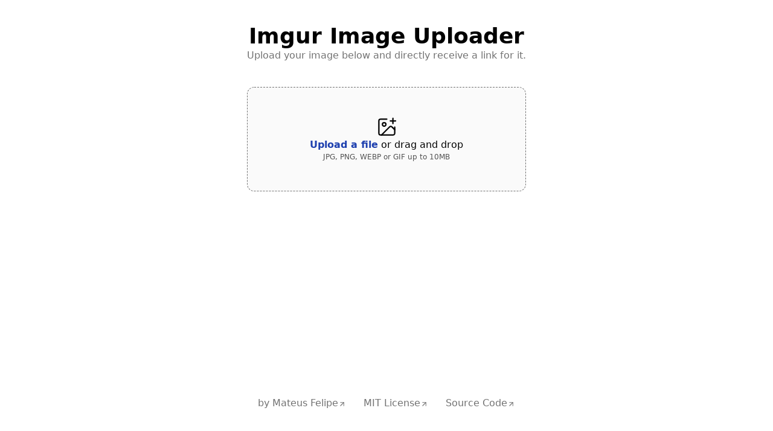

--- FILE ---
content_type: text/html
request_url: https://img.mateusf.com/
body_size: 1504
content:
<!DOCTYPE html>
<html lang="en">
  <head>
    <meta charset="utf-8" />
    <link rel="icon" href="./favicon.png" />
    <meta name="viewport" content="width=device-width, initial-scale=1" />
    
		<link href="./_app/immutable/assets/nodes/0.ByO-TYvF.css" rel="stylesheet"><title>Imgur Image Uploader</title><!-- HEAD_svelte-1w63e4c_START --><meta name="description" content="Upload your image and directly receive a link for it from Imgur API."><!-- HEAD_svelte-1w63e4c_END -->
  </head>
  <body data-sveltekit-preload-data="hover">
    <div style="display: contents">   <div class="flex flex-col gap-10 justify-between items-center p-10 min-h-screen"><div class="space-y-10 max-w-lg"><div class="text-center" data-svelte-h="svelte-p2ovee"><h1 class="text-4xl font-bold">Imgur Image Uploader</h1> <p class="text-neutral-500">Upload your image below and directly receive a link for it.</p></div> <div class="flex flex-col gap-6 justify-center items-center w-full"><button class="flex flex-col items-center justify-center px-6 py-12 h-full w-full gap-2 border border-dashed rounded-xl border-neutral-500 bg-neutral-100/50 cursor-pointer data-[is-dragging='true']:bg-blue-100/50 data-[is-dragging='true']:border-blue-800 transition-colors" data-is-dragging="false"><svg xmlns="http://www.w3.org/2000/svg" width="35" height="35" viewBox="0 0 24 24" fill="none" stroke="currentColor" stroke-width="1.5" stroke-linecap="round" stroke-linejoin="round" class="lucide-icon lucide lucide-image-plus "><path d="M21 12v7a2 2 0 0 1-2 2H5a2 2 0 0 1-2-2V5a2 2 0 0 1 2-2h7"></path><line x1="16" x2="22" y1="5" y2="5"></line><line x1="19" x2="19" y1="2" y2="8"></line><circle cx="9" cy="9" r="2"></circle><path d="m21 15-3.086-3.086a2 2 0 0 0-2.828 0L6 21"></path></svg> <div class="text-center" data-svelte-h="svelte-vdna8f"><p><span class="font-bold text-blue-800 transition-colors cursor-pointer hover:text-blue-600">Upload a file</span> or drag and drop</p> <p class="text-xs text-neutral-600">JPG, PNG, WEBP or GIF up to 10MB</p></div></button></div>   <input type="file" accept=".jpeg,.jpg,.png,.gif,.webp" class="hidden"></div> <div class="space-x-6 max-w-lg"><a href="https://mateusf.com" target="_blank" class="inline-flex items-end leading-none transition-colors text-neutral-500 hover:text-black hover:underline"><span data-svelte-h="svelte-1uqbkt9">by Mateus Felipe</span> <svg xmlns="http://www.w3.org/2000/svg" width="13" height="13" viewBox="0 0 24 24" fill="none" stroke="currentColor" stroke-width="2" stroke-linecap="round" stroke-linejoin="round" class="lucide-icon lucide lucide-arrow-up-right "><path d="M7 7h10v10"></path><path d="M7 17 17 7"></path></svg></a> <a href="https://github.com/mateusfg7/img-uploader/blob/main/LICENSE" target="_blank" class="inline-flex items-end leading-none transition-colors text-neutral-500 hover:text-black hover:underline"><span data-svelte-h="svelte-z1ji31">MIT License</span> <svg xmlns="http://www.w3.org/2000/svg" width="13" height="13" viewBox="0 0 24 24" fill="none" stroke="currentColor" stroke-width="2" stroke-linecap="round" stroke-linejoin="round" class="lucide-icon lucide lucide-arrow-up-right "><path d="M7 7h10v10"></path><path d="M7 17 17 7"></path></svg></a> <a href="https://github.com/mateusfg7/img-uploader" target="_blank" class="inline-flex items-end leading-none transition-colors text-neutral-500 hover:text-black hover:underline"><span data-svelte-h="svelte-sri54o">Source Code</span> <svg xmlns="http://www.w3.org/2000/svg" width="13" height="13" viewBox="0 0 24 24" fill="none" stroke="currentColor" stroke-width="2" stroke-linecap="round" stroke-linejoin="round" class="lucide-icon lucide lucide-arrow-up-right "><path d="M7 7h10v10"></path><path d="M7 17 17 7"></path></svg></a></div></div> 
			
			<script>
				{
					__sveltekit_sebfgb = {
						base: new URL(".", location).pathname.slice(0, -1),
						env: {"PUBLIC_IMGUR_CLIENT_ID":"1624b20720e5552"}
					};

					const element = document.currentScript.parentElement;

					const data = [null,null];

					Promise.all([
						import("./_app/immutable/entry/start.w3y05QcH.js"),
						import("./_app/immutable/entry/app.e--ScLeA.js")
					]).then(([kit, app]) => {
						kit.start(app, element, {
							node_ids: [0, 2],
							data,
							form: null,
							error: null
						});
					});
				}
			</script>
		</div>
  <script defer src="https://static.cloudflareinsights.com/beacon.min.js/vcd15cbe7772f49c399c6a5babf22c1241717689176015" integrity="sha512-ZpsOmlRQV6y907TI0dKBHq9Md29nnaEIPlkf84rnaERnq6zvWvPUqr2ft8M1aS28oN72PdrCzSjY4U6VaAw1EQ==" data-cf-beacon='{"version":"2024.11.0","token":"93e8a0e895a14455a40af082a8a37e78","r":1,"server_timing":{"name":{"cfCacheStatus":true,"cfEdge":true,"cfExtPri":true,"cfL4":true,"cfOrigin":true,"cfSpeedBrain":true},"location_startswith":null}}' crossorigin="anonymous"></script>
</body>
</html>


--- FILE ---
content_type: application/javascript; charset=utf-8
request_url: https://img.mateusf.com/_app/immutable/entry/app.e--ScLeA.js
body_size: 1885
content:
import{s as A,a as B,o as U,t as j,b as P}from"../chunks/scheduler.FsgmOs2g.js";import{S as W,i as z,s as F,e as h,c as G,a as g,t as d,b as R,d as p,f as w,g as H,h as J,j as K,k as N,l as m,m as M,n as Q,o as X,p as L,q as k,r as v,u as C,v as E,w as y}from"../chunks/index.sAZUu3Ny.js";const Y="modulepreload",Z=function(o,e){return new URL(o,e).href},D={},S=function(e,n,i){if(!n||n.length===0)return e();const s=document.getElementsByTagName("link");return Promise.all(n.map(f=>{if(f=Z(f,i),f in D)return;D[f]=!0;const t=f.endsWith(".css"),r=t?'[rel="stylesheet"]':"";if(!!i)for(let a=s.length-1;a>=0;a--){const _=s[a];if(_.href===f&&(!t||_.rel==="stylesheet"))return}else if(document.querySelector(`link[href="${f}"]${r}`))return;const c=document.createElement("link");if(c.rel=t?"stylesheet":Y,t||(c.as="script",c.crossOrigin=""),c.href=f,document.head.appendChild(c),t)return new Promise((a,_)=>{c.addEventListener("load",a),c.addEventListener("error",()=>_(new Error(`Unable to preload CSS for ${f}`)))})})).then(()=>e()).catch(f=>{const t=new Event("vite:preloadError",{cancelable:!0});if(t.payload=f,window.dispatchEvent(t),!t.defaultPrevented)throw f})},re={};function $(o){let e,n,i;var s=o[1][0];function f(t,r){return{props:{data:t[3],form:t[2]}}}return s&&(e=k(s,f(o)),o[12](e)),{c(){e&&v(e.$$.fragment),n=h()},l(t){e&&C(e.$$.fragment,t),n=h()},m(t,r){e&&E(e,t,r),g(t,n,r),i=!0},p(t,r){if(r&2&&s!==(s=t[1][0])){if(e){L();const l=e;d(l.$$.fragment,1,0,()=>{y(l,1)}),R()}s?(e=k(s,f(t)),t[12](e),v(e.$$.fragment),p(e.$$.fragment,1),E(e,n.parentNode,n)):e=null}else if(s){const l={};r&8&&(l.data=t[3]),r&4&&(l.form=t[2]),e.$set(l)}},i(t){i||(e&&p(e.$$.fragment,t),i=!0)},o(t){e&&d(e.$$.fragment,t),i=!1},d(t){t&&w(n),o[12](null),e&&y(e,t)}}}function x(o){let e,n,i;var s=o[1][0];function f(t,r){return{props:{data:t[3],$$slots:{default:[ee]},$$scope:{ctx:t}}}}return s&&(e=k(s,f(o)),o[11](e)),{c(){e&&v(e.$$.fragment),n=h()},l(t){e&&C(e.$$.fragment,t),n=h()},m(t,r){e&&E(e,t,r),g(t,n,r),i=!0},p(t,r){if(r&2&&s!==(s=t[1][0])){if(e){L();const l=e;d(l.$$.fragment,1,0,()=>{y(l,1)}),R()}s?(e=k(s,f(t)),t[11](e),v(e.$$.fragment),p(e.$$.fragment,1),E(e,n.parentNode,n)):e=null}else if(s){const l={};r&8&&(l.data=t[3]),r&8215&&(l.$$scope={dirty:r,ctx:t}),e.$set(l)}},i(t){i||(e&&p(e.$$.fragment,t),i=!0)},o(t){e&&d(e.$$.fragment,t),i=!1},d(t){t&&w(n),o[11](null),e&&y(e,t)}}}function ee(o){let e,n,i;var s=o[1][1];function f(t,r){return{props:{data:t[4],form:t[2]}}}return s&&(e=k(s,f(o)),o[10](e)),{c(){e&&v(e.$$.fragment),n=h()},l(t){e&&C(e.$$.fragment,t),n=h()},m(t,r){e&&E(e,t,r),g(t,n,r),i=!0},p(t,r){if(r&2&&s!==(s=t[1][1])){if(e){L();const l=e;d(l.$$.fragment,1,0,()=>{y(l,1)}),R()}s?(e=k(s,f(t)),t[10](e),v(e.$$.fragment),p(e.$$.fragment,1),E(e,n.parentNode,n)):e=null}else if(s){const l={};r&16&&(l.data=t[4]),r&4&&(l.form=t[2]),e.$set(l)}},i(t){i||(e&&p(e.$$.fragment,t),i=!0)},o(t){e&&d(e.$$.fragment,t),i=!1},d(t){t&&w(n),o[10](null),e&&y(e,t)}}}function I(o){let e,n=o[6]&&O(o);return{c(){e=H("div"),n&&n.c(),this.h()},l(i){e=J(i,"DIV",{id:!0,"aria-live":!0,"aria-atomic":!0,style:!0});var s=K(e);n&&n.l(s),s.forEach(w),this.h()},h(){N(e,"id","svelte-announcer"),N(e,"aria-live","assertive"),N(e,"aria-atomic","true"),m(e,"position","absolute"),m(e,"left","0"),m(e,"top","0"),m(e,"clip","rect(0 0 0 0)"),m(e,"clip-path","inset(50%)"),m(e,"overflow","hidden"),m(e,"white-space","nowrap"),m(e,"width","1px"),m(e,"height","1px")},m(i,s){g(i,e,s),n&&n.m(e,null)},p(i,s){i[6]?n?n.p(i,s):(n=O(i),n.c(),n.m(e,null)):n&&(n.d(1),n=null)},d(i){i&&w(e),n&&n.d()}}}function O(o){let e;return{c(){e=M(o[7])},l(n){e=Q(n,o[7])},m(n,i){g(n,e,i)},p(n,i){i&128&&X(e,n[7])},d(n){n&&w(e)}}}function te(o){let e,n,i,s,f;const t=[x,$],r=[];function l(a,_){return a[1][1]?0:1}e=l(o),n=r[e]=t[e](o);let c=o[5]&&I(o);return{c(){n.c(),i=F(),c&&c.c(),s=h()},l(a){n.l(a),i=G(a),c&&c.l(a),s=h()},m(a,_){r[e].m(a,_),g(a,i,_),c&&c.m(a,_),g(a,s,_),f=!0},p(a,[_]){let b=e;e=l(a),e===b?r[e].p(a,_):(L(),d(r[b],1,1,()=>{r[b]=null}),R(),n=r[e],n?n.p(a,_):(n=r[e]=t[e](a),n.c()),p(n,1),n.m(i.parentNode,i)),a[5]?c?c.p(a,_):(c=I(a),c.c(),c.m(s.parentNode,s)):c&&(c.d(1),c=null)},i(a){f||(p(n),f=!0)},o(a){d(n),f=!1},d(a){a&&(w(i),w(s)),r[e].d(a),c&&c.d(a)}}}function ne(o,e,n){let{stores:i}=e,{page:s}=e,{constructors:f}=e,{components:t=[]}=e,{form:r}=e,{data_0:l=null}=e,{data_1:c=null}=e;B(i.page.notify);let a=!1,_=!1,b=null;U(()=>{const u=i.page.subscribe(()=>{a&&(n(6,_=!0),j().then(()=>{n(7,b=document.title||"untitled page")}))});return n(5,a=!0),u});function T(u){P[u?"unshift":"push"](()=>{t[1]=u,n(0,t)})}function V(u){P[u?"unshift":"push"](()=>{t[0]=u,n(0,t)})}function q(u){P[u?"unshift":"push"](()=>{t[0]=u,n(0,t)})}return o.$$set=u=>{"stores"in u&&n(8,i=u.stores),"page"in u&&n(9,s=u.page),"constructors"in u&&n(1,f=u.constructors),"components"in u&&n(0,t=u.components),"form"in u&&n(2,r=u.form),"data_0"in u&&n(3,l=u.data_0),"data_1"in u&&n(4,c=u.data_1)},o.$$.update=()=>{o.$$.dirty&768&&i.page.set(s)},[t,f,r,l,c,a,_,b,i,s,T,V,q]}class oe extends W{constructor(e){super(),z(this,e,ne,te,A,{stores:8,page:9,constructors:1,components:0,form:2,data_0:3,data_1:4})}}const ae=[()=>S(()=>import("../nodes/0.3zOsN7Ht.js"),__vite__mapDeps([0,1,2,3]),import.meta.url),()=>S(()=>import("../nodes/1.R6kR3Dfh.js"),__vite__mapDeps([4,1,2,5]),import.meta.url),()=>S(()=>import("../nodes/2.rgre0jQh.js"),__vite__mapDeps([6,1,2]),import.meta.url)],le=[],fe={"/":[2]},ce={handleError:({error:o})=>{console.error(o)}};export{fe as dictionary,ce as hooks,re as matchers,ae as nodes,oe as root,le as server_loads};
function __vite__mapDeps(indexes) {
  if (!__vite__mapDeps.viteFileDeps) {
    __vite__mapDeps.viteFileDeps = ["../nodes/0.3zOsN7Ht.js","../chunks/scheduler.FsgmOs2g.js","../chunks/index.sAZUu3Ny.js","../assets/nodes/0.ByO-TYvF.css","../nodes/1.R6kR3Dfh.js","../chunks/singletons.wjLoM_TD.js","../nodes/2.rgre0jQh.js"]
  }
  return indexes.map((i) => __vite__mapDeps.viteFileDeps[i])
}

--- FILE ---
content_type: application/javascript; charset=utf-8
request_url: https://img.mateusf.com/_app/immutable/nodes/0.3zOsN7Ht.js
body_size: -214
content:
import{s as l,c as i,u as r,g as u,d as f}from"../chunks/scheduler.FsgmOs2g.js";import{S as _,i as c,d as p,t as m}from"../chunks/index.sAZUu3Ny.js";function d(n){let s;const a=n[1].default,e=i(a,n,n[0],null);return{c(){e&&e.c()},l(t){e&&e.l(t)},m(t,o){e&&e.m(t,o),s=!0},p(t,[o]){e&&e.p&&(!s||o&1)&&r(e,a,t,t[0],s?f(a,t[0],o,null):u(t[0]),null)},i(t){s||(p(e,t),s=!0)},o(t){m(e,t),s=!1},d(t){e&&e.d(t)}}}function $(n,s,a){let{$$slots:e={},$$scope:t}=s;return n.$$set=o=>{"$$scope"in o&&a(0,t=o.$$scope)},[t,e]}class S extends _{constructor(s){super(),c(this,s,$,d,l,{})}}export{S as component};


--- FILE ---
content_type: application/javascript; charset=utf-8
request_url: https://img.mateusf.com/_app/immutable/chunks/singletons.wjLoM_TD.js
body_size: 922
content:
import{n as d,s as E}from"./scheduler.FsgmOs2g.js";const u=[];function p(e,t=d){let n;const o=new Set;function r(s){if(E(e,s)&&(e=s,n)){const c=!u.length;for(const l of o)l[1](),u.push(l,e);if(c){for(let l=0;l<u.length;l+=2)u[l][0](u[l+1]);u.length=0}}}function i(s){r(s(e))}function a(s,c=d){const l=[s,c];return o.add(l),o.size===1&&(n=t(r,i)||d),s(e),()=>{o.delete(l),o.size===0&&n&&(n(),n=null)}}return{set:r,update:i,subscribe:a}}var h;const w=((h=globalThis.__sveltekit_sebfgb)==null?void 0:h.base)??"";var k;const A=((k=globalThis.__sveltekit_sebfgb)==null?void 0:k.assets)??w,R="1716469041098",I="sveltekit:snapshot",x="sveltekit:scroll",O="sveltekit:index",b={tap:1,hover:2,viewport:3,eager:4,off:-1,false:-1},v=location.origin;function U(e){let t=e.baseURI;if(!t){const n=e.getElementsByTagName("base");t=n.length?n[0].href:e.URL}return t}function L(){return{x:pageXOffset,y:pageYOffset}}function f(e,t){return e.getAttribute(`data-sveltekit-${t}`)}const _={...b,"":b.hover};function m(e){let t=e.assignedSlot??e.parentNode;return(t==null?void 0:t.nodeType)===11&&(t=t.host),t}function N(e,t){for(;e&&e!==t;){if(e.nodeName.toUpperCase()==="A"&&e.hasAttribute("href"))return e;e=m(e)}}function P(e,t){let n;try{n=new URL(e instanceof SVGAElement?e.href.baseVal:e.href,document.baseURI)}catch{}const o=e instanceof SVGAElement?e.target.baseVal:e.target,r=!n||!!o||T(n,t)||(e.getAttribute("rel")||"").split(/\s+/).includes("external"),i=(n==null?void 0:n.origin)===v&&e.hasAttribute("download");return{url:n,external:r,target:o,download:i}}function V(e){let t=null,n=null,o=null,r=null,i=null,a=null,s=e;for(;s&&s!==document.documentElement;)o===null&&(o=f(s,"preload-code")),r===null&&(r=f(s,"preload-data")),t===null&&(t=f(s,"keepfocus")),n===null&&(n=f(s,"noscroll")),i===null&&(i=f(s,"reload")),a===null&&(a=f(s,"replacestate")),s=m(s);function c(l){switch(l){case"":case"true":return!0;case"off":case"false":return!1;default:return null}}return{preload_code:_[o??"off"],preload_data:_[r??"off"],keep_focus:c(t),noscroll:c(n),reload:c(i),replace_state:c(a)}}function g(e){const t=p(e);let n=!0;function o(){n=!0,t.update(a=>a)}function r(a){n=!1,t.set(a)}function i(a){let s;return t.subscribe(c=>{(s===void 0||n&&c!==s)&&a(s=c)})}return{notify:o,set:r,subscribe:i}}function S(){const{set:e,subscribe:t}=p(!1);let n;async function o(){clearTimeout(n);try{const r=await fetch(`${A}/_app/version.json`,{headers:{pragma:"no-cache","cache-control":"no-cache"}});if(!r.ok)return!1;const a=(await r.json()).version!==R;return a&&(e(!0),clearTimeout(n)),a}catch{return!1}}return{subscribe:t,check:o}}function T(e,t){return e.origin!==v||!e.pathname.startsWith(t)}function Y(e){e.client}const q={url:g({}),page:g({}),navigating:p(null),updated:S()};export{O as I,b as P,x as S,I as a,P as b,V as c,q as d,w as e,N as f,U as g,Y as h,T as i,v as o,L as s};


--- FILE ---
content_type: application/javascript; charset=utf-8
request_url: https://img.mateusf.com/_app/immutable/nodes/1.R6kR3Dfh.js
body_size: -12
content:
import{s as x,n as _,e as S}from"../chunks/scheduler.FsgmOs2g.js";import{S as j,i as q,g as f,m as d,s as y,h as g,j as h,n as v,f as u,c as C,a as m,x as $,o as E}from"../chunks/index.sAZUu3Ny.js";import{d as H}from"../chunks/singletons.wjLoM_TD.js";const P=()=>{const s=H;return{page:{subscribe:s.page.subscribe},navigating:{subscribe:s.navigating.subscribe},updated:s.updated}},k={subscribe(s){return P().page.subscribe(s)}};function w(s){var b;let t,r=s[0].status+"",o,n,i,c=((b=s[0].error)==null?void 0:b.message)+"",l;return{c(){t=f("h1"),o=d(r),n=y(),i=f("p"),l=d(c)},l(e){t=g(e,"H1",{});var a=h(t);o=v(a,r),a.forEach(u),n=C(e),i=g(e,"P",{});var p=h(i);l=v(p,c),p.forEach(u)},m(e,a){m(e,t,a),$(t,o),m(e,n,a),m(e,i,a),$(i,l)},p(e,[a]){var p;a&1&&r!==(r=e[0].status+"")&&E(o,r),a&1&&c!==(c=((p=e[0].error)==null?void 0:p.message)+"")&&E(l,c)},i:_,o:_,d(e){e&&(u(t),u(n),u(i))}}}function z(s,t,r){let o;return S(s,k,n=>r(0,o=n)),[o]}let F=class extends j{constructor(t){super(),q(this,t,z,w,x,{})}};export{F as component};


--- FILE ---
content_type: application/javascript; charset=utf-8
request_url: https://img.mateusf.com/_app/immutable/chunks/index.sAZUu3Ny.js
body_size: 2176
content:
var C=Object.defineProperty;var B=(e,t,n)=>t in e?C(e,t,{enumerable:!0,configurable:!0,writable:!0,value:n}):e[t]=n;var p=(e,t,n)=>(B(e,typeof t!="symbol"?t+"":t,n),n);import{r as h,n as y,m as w,p as D,k as A,q as T,v as N,w as j,x as H,y as b,z as I,A as L,B as P}from"./scheduler.FsgmOs2g.js";let $=!1;function q(){$=!0}function z(){$=!1}function M(e,t,n,i){for(;e<t;){const r=e+(t-e>>1);n(r)<=i?e=r+1:t=r}return e}function O(e){if(e.hydrate_init)return;e.hydrate_init=!0;let t=e.childNodes;if(e.nodeName==="HEAD"){const s=[];for(let a=0;a<t.length;a++){const o=t[a];o.claim_order!==void 0&&s.push(o)}t=s}const n=new Int32Array(t.length+1),i=new Int32Array(t.length);n[0]=-1;let r=0;for(let s=0;s<t.length;s++){const a=t[s].claim_order,o=(r>0&&t[n[r]].claim_order<=a?r+1:M(1,r,d=>t[n[d]].claim_order,a))-1;i[s]=n[o]+1;const u=o+1;n[u]=s,r=Math.max(u,r)}const c=[],l=[];let f=t.length-1;for(let s=n[r]+1;s!=0;s=i[s-1]){for(c.push(t[s-1]);f>=s;f--)l.push(t[f]);f--}for(;f>=0;f--)l.push(t[f]);c.reverse(),l.sort((s,a)=>s.claim_order-a.claim_order);for(let s=0,a=0;s<l.length;s++){for(;a<c.length&&l[s].claim_order>=c[a].claim_order;)a++;const o=a<c.length?c[a]:null;e.insertBefore(l[s],o)}}function R(e,t){if($){for(O(e),(e.actual_end_child===void 0||e.actual_end_child!==null&&e.actual_end_child.parentNode!==e)&&(e.actual_end_child=e.firstChild);e.actual_end_child!==null&&e.actual_end_child.claim_order===void 0;)e.actual_end_child=e.actual_end_child.nextSibling;t!==e.actual_end_child?(t.claim_order!==void 0||t.parentNode!==e)&&e.insertBefore(t,e.actual_end_child):e.actual_end_child=t.nextSibling}else(t.parentNode!==e||t.nextSibling!==null)&&e.appendChild(t)}function ne(e,t,n){$&&!n?R(e,t):(t.parentNode!==e||t.nextSibling!=n)&&e.insertBefore(t,n||null)}function F(e){e.parentNode&&e.parentNode.removeChild(e)}function ie(e,t){for(let n=0;n<e.length;n+=1)e[n]&&e[n].d(t)}function U(e){return document.createElement(e)}function V(e){return document.createElementNS("http://www.w3.org/2000/svg",e)}function x(e){return document.createTextNode(e)}function re(){return x(" ")}function se(){return x("")}function ae(e,t,n,i){return e.addEventListener(t,n,i),()=>e.removeEventListener(t,n,i)}function le(e){return function(t){return t.preventDefault(),e.call(this,t)}}function W(e,t,n){n==null?e.removeAttribute(t):e.getAttribute(t)!==n&&e.setAttribute(t,n)}function ce(e,t){for(const n in t)W(e,n,t[n])}function fe(e){return e.dataset.svelteH}function G(e){return Array.from(e.childNodes)}function J(e){e.claim_info===void 0&&(e.claim_info={last_index:0,total_claimed:0})}function E(e,t,n,i,r=!1){J(e);const c=(()=>{for(let l=e.claim_info.last_index;l<e.length;l++){const f=e[l];if(t(f)){const s=n(f);return s===void 0?e.splice(l,1):e[l]=s,r||(e.claim_info.last_index=l),f}}for(let l=e.claim_info.last_index-1;l>=0;l--){const f=e[l];if(t(f)){const s=n(f);return s===void 0?e.splice(l,1):e[l]=s,r?s===void 0&&e.claim_info.last_index--:e.claim_info.last_index=l,f}}return i()})();return c.claim_order=e.claim_info.total_claimed,e.claim_info.total_claimed+=1,c}function S(e,t,n,i){return E(e,r=>r.nodeName===t,r=>{const c=[];for(let l=0;l<r.attributes.length;l++){const f=r.attributes[l];n[f.name]||c.push(f.name)}c.forEach(l=>r.removeAttribute(l))},()=>i(t))}function ue(e,t,n){return S(e,t,n,U)}function oe(e,t,n){return S(e,t,n,V)}function K(e,t){return E(e,n=>n.nodeType===3,n=>{const i=""+t;if(n.data.startsWith(i)){if(n.data.length!==i.length)return n.splitText(i.length)}else n.data=i},()=>x(t),!0)}function _e(e){return K(e," ")}function de(e,t){t=""+t,e.data!==t&&(e.data=t)}function me(e,t,n,i){n==null?e.style.removeProperty(t):e.style.setProperty(t,n,i?"important":"")}function he(e,t){const n=[];let i=0;for(const r of t.childNodes)if(r.nodeType===8){const c=r.textContent.trim();c===`HEAD_${e}_END`?(i-=1,n.push(r)):c===`HEAD_${e}_START`&&(i+=1,n.push(r))}else i>0&&n.push(r);return n}function $e(e,t){return new e(t)}const m=new Set;let _;function pe(){_={r:0,c:[],p:_}}function ye(){_.r||h(_.c),_=_.p}function Q(e,t){e&&e.i&&(m.delete(e),e.i(t))}function xe(e,t,n,i){if(e&&e.o){if(m.has(e))return;m.add(e),_.c.push(()=>{m.delete(e),i&&(n&&e.d(1),i())}),e.o(t)}else i&&i()}function ge(e){e&&e.c()}function ve(e,t){e&&e.l(t)}function X(e,t,n){const{fragment:i,after_update:r}=e.$$;i&&i.m(t,n),N(()=>{const c=e.$$.on_mount.map(I).filter(A);e.$$.on_destroy?e.$$.on_destroy.push(...c):h(c),e.$$.on_mount=[]}),r.forEach(N)}function Y(e,t){const n=e.$$;n.fragment!==null&&(j(n.after_update),h(n.on_destroy),n.fragment&&n.fragment.d(t),n.on_destroy=n.fragment=null,n.ctx=[])}function Z(e,t){e.$$.dirty[0]===-1&&(L.push(e),P(),e.$$.dirty.fill(0)),e.$$.dirty[t/31|0]|=1<<t%31}function we(e,t,n,i,r,c,l=null,f=[-1]){const s=H;b(e);const a=e.$$={fragment:null,ctx:[],props:c,update:y,not_equal:r,bound:w(),on_mount:[],on_destroy:[],on_disconnect:[],before_update:[],after_update:[],context:new Map(t.context||(s?s.$$.context:[])),callbacks:w(),dirty:f,skip_bound:!1,root:t.target||s.$$.root};l&&l(a.root);let o=!1;if(a.ctx=n?n(e,t.props||{},(u,d,...g)=>{const v=g.length?g[0]:d;return a.ctx&&r(a.ctx[u],a.ctx[u]=v)&&(!a.skip_bound&&a.bound[u]&&a.bound[u](v),o&&Z(e,u)),d}):[],a.update(),o=!0,h(a.before_update),a.fragment=i?i(a.ctx):!1,t.target){if(t.hydrate){q();const u=G(t.target);a.fragment&&a.fragment.l(u),u.forEach(F)}else a.fragment&&a.fragment.c();t.intro&&Q(e.$$.fragment),X(e,t.target,t.anchor),z(),D()}b(s)}class Ne{constructor(){p(this,"$$");p(this,"$$set")}$destroy(){Y(this,1),this.$destroy=y}$on(t,n){if(!A(n))return y;const i=this.$$.callbacks[t]||(this.$$.callbacks[t]=[]);return i.push(n),()=>{const r=i.indexOf(n);r!==-1&&i.splice(r,1)}}$set(t){this.$$set&&!T(t)&&(this.$$.skip_bound=!0,this.$$set(t),this.$$.skip_bound=!1)}}const k="4";typeof window<"u"&&(window.__svelte||(window.__svelte={v:new Set})).v.add(k);export{ce as A,ie as B,fe as C,ae as D,he as E,le as F,Ne as S,ne as a,ye as b,_e as c,Q as d,se as e,F as f,U as g,ue as h,we as i,G as j,W as k,me as l,x as m,K as n,de as o,pe as p,$e as q,ge as r,re as s,xe as t,ve as u,X as v,Y as w,R as x,V as y,oe as z};


--- FILE ---
content_type: application/javascript; charset=utf-8
request_url: https://img.mateusf.com/_app/immutable/nodes/2.rgre0jQh.js
body_size: 7989
content:
import{s as q,c as x,f as S,u as ee,g as te,d as ne,h as Ae,i as O,n as re,j as Fe,k as We,r as Le,b as Oe,l as Se}from"../chunks/scheduler.FsgmOs2g.js";import{S as X,i as J,y as Ve,e as ve,z as Re,j as y,f as k,A as $e,a as G,x as g,d as b,t as N,B as He,r as P,u as z,v as B,w as j,g as C,h as I,C as oe,k as $,s as L,m as le,c as V,n as se,o as _e,p as me,b as he,D as Q,E as qe,F as pe}from"../chunks/index.sAZUu3Ny.js";function Me(r){return(r==null?void 0:r.length)!==void 0?r:Array.from(r)}function Y(r,e){const s={},t={},l={$$scope:1};let n=r.length;for(;n--;){const o=r[n],a=e[n];if(a){for(const c in o)c in a||(t[c]=1);for(const c in a)l[c]||(s[c]=a[c],l[c]=1);r[n]=a}else for(const c in o)l[c]=1}for(const o in t)o in s||(s[o]=void 0);return s}function ae(r){return typeof r=="object"&&r!==null?r:{}}const Ge="1624b20720e5552";/**
 * @license lucide-svelte v0.364.0 - ISC
 *
 * This source code is licensed under the ISC license.
 * See the LICENSE file in the root directory of this source tree.
 */const Xe={xmlns:"http://www.w3.org/2000/svg",width:24,height:24,viewBox:"0 0 24 24",fill:"none",stroke:"currentColor","stroke-width":2,"stroke-linecap":"round","stroke-linejoin":"round"},ye=Xe;function Ue(r,e,s){const t=r.slice();return t[10]=e[s][0],t[11]=e[s][1],t}function be(r){let e,s=[r[11]],t={};for(let l=0;l<s.length;l+=1)t=S(t,s[l]);return{c(){e=Ve(r[10]),this.h()},l(l){e=Re(l,r[10],{}),y(e).forEach(k),this.h()},h(){$e(e,t)},m(l,n){G(l,e,n)},p(l,n){$e(e,t=Y(s,[n&32&&l[11]]))},d(l){l&&k(e)}}}function Pe(r){let e=r[10],s,t=r[10]&&be(r);return{c(){t&&t.c(),s=ve()},l(l){t&&t.l(l),s=ve()},m(l,n){t&&t.m(l,n),G(l,s,n)},p(l,n){l[10]?e?q(e,l[10])?(t.d(1),t=be(l),e=l[10],t.c(),t.m(s.parentNode,s)):t.p(l,n):(t=be(l),e=l[10],t.c(),t.m(s.parentNode,s)):e&&(t.d(1),t=null,e=l[10])},d(l){l&&k(s),t&&t.d(l)}}}function Je(r){let e,s,t,l,n,o=Me(r[5]),a=[];for(let u=0;u<o.length;u+=1)a[u]=Pe(Ue(r,o,u));const c=r[9].default,i=x(c,r,r[8],null);let h=[ye,r[6],{width:r[2]},{height:r[2]},{stroke:r[1]},{"stroke-width":t=r[4]?Number(r[3])*24/Number(r[2]):r[3]},{class:l=`lucide-icon lucide lucide-${r[0]} ${r[7].class??""}`}],D={};for(let u=0;u<h.length;u+=1)D=S(D,h[u]);return{c(){e=Ve("svg");for(let u=0;u<a.length;u+=1)a[u].c();s=ve(),i&&i.c(),this.h()},l(u){e=Re(u,"svg",{width:!0,height:!0,stroke:!0,"stroke-width":!0,class:!0});var f=y(e);for(let d=0;d<a.length;d+=1)a[d].l(f);s=ve(),i&&i.l(f),f.forEach(k),this.h()},h(){$e(e,D)},m(u,f){G(u,e,f);for(let d=0;d<a.length;d+=1)a[d]&&a[d].m(e,null);g(e,s),i&&i.m(e,null),n=!0},p(u,[f]){if(f&32){o=Me(u[5]);let d;for(d=0;d<o.length;d+=1){const E=Ue(u,o,d);a[d]?a[d].p(E,f):(a[d]=Pe(E),a[d].c(),a[d].m(e,s))}for(;d<a.length;d+=1)a[d].d(1);a.length=o.length}i&&i.p&&(!n||f&256)&&ee(i,c,u,u[8],n?ne(c,u[8],f,null):te(u[8]),null),$e(e,D=Y(h,[ye,f&64&&u[6],(!n||f&4)&&{width:u[2]},(!n||f&4)&&{height:u[2]},(!n||f&2)&&{stroke:u[1]},(!n||f&28&&t!==(t=u[4]?Number(u[3])*24/Number(u[2]):u[3]))&&{"stroke-width":t},(!n||f&129&&l!==(l=`lucide-icon lucide lucide-${u[0]} ${u[7].class??""}`))&&{class:l}]))},i(u){n||(b(i,u),n=!0)},o(u){N(i,u),n=!1},d(u){u&&k(e),He(a,u),i&&i.d(u)}}}function Ke(r,e,s){const t=["name","color","size","strokeWidth","absoluteStrokeWidth","iconNode"];let l=Ae(e,t),{$$slots:n={},$$scope:o}=e,{name:a}=e,{color:c="currentColor"}=e,{size:i=24}=e,{strokeWidth:h=2}=e,{absoluteStrokeWidth:D=!1}=e,{iconNode:u}=e;return r.$$set=f=>{s(7,e=S(S({},e),O(f))),s(6,l=Ae(e,t)),"name"in f&&s(0,a=f.name),"color"in f&&s(1,c=f.color),"size"in f&&s(2,i=f.size),"strokeWidth"in f&&s(3,h=f.strokeWidth),"absoluteStrokeWidth"in f&&s(4,D=f.absoluteStrokeWidth),"iconNode"in f&&s(5,u=f.iconNode),"$$scope"in f&&s(8,o=f.$$scope)},e=O(e),[a,c,i,h,D,u,l,e,o,n]}class Ye extends X{constructor(e){super(),J(this,e,Ke,Je,q,{name:0,color:1,size:2,strokeWidth:3,absoluteStrokeWidth:4,iconNode:5})}}const ie=Ye;function Ze(r){let e;const s=r[2].default,t=x(s,r,r[3],null);return{c(){t&&t.c()},l(l){t&&t.l(l)},m(l,n){t&&t.m(l,n),e=!0},p(l,n){t&&t.p&&(!e||n&8)&&ee(t,s,l,l[3],e?ne(s,l[3],n,null):te(l[3]),null)},i(l){e||(b(t,l),e=!0)},o(l){N(t,l),e=!1},d(l){t&&t.d(l)}}}function Qe(r){let e,s;const t=[{name:"arrow-up-right"},r[1],{iconNode:r[0]}];let l={$$slots:{default:[Ze]},$$scope:{ctx:r}};for(let n=0;n<t.length;n+=1)l=S(l,t[n]);return e=new ie({props:l}),{c(){P(e.$$.fragment)},l(n){z(e.$$.fragment,n)},m(n,o){B(e,n,o),s=!0},p(n,[o]){const a=o&3?Y(t,[t[0],o&2&&ae(n[1]),o&1&&{iconNode:n[0]}]):{};o&8&&(a.$$scope={dirty:o,ctx:n}),e.$set(a)},i(n){s||(b(e.$$.fragment,n),s=!0)},o(n){N(e.$$.fragment,n),s=!1},d(n){j(e,n)}}}function xe(r,e,s){let{$$slots:t={},$$scope:l}=e;const n=[["path",{d:"M7 7h10v10"}],["path",{d:"M7 17 17 7"}]];return r.$$set=o=>{s(1,e=S(S({},e),O(o))),"$$scope"in o&&s(3,l=o.$$scope)},e=O(e),[n,e,t,l]}class et extends X{constructor(e){super(),J(this,e,xe,Qe,q,{})}}const ke=et;function tt(r){let e;const s=r[2].default,t=x(s,r,r[3],null);return{c(){t&&t.c()},l(l){t&&t.l(l)},m(l,n){t&&t.m(l,n),e=!0},p(l,n){t&&t.p&&(!e||n&8)&&ee(t,s,l,l[3],e?ne(s,l[3],n,null):te(l[3]),null)},i(l){e||(b(t,l),e=!0)},o(l){N(t,l),e=!1},d(l){t&&t.d(l)}}}function nt(r){let e,s;const t=[{name:"check"},r[1],{iconNode:r[0]}];let l={$$slots:{default:[tt]},$$scope:{ctx:r}};for(let n=0;n<t.length;n+=1)l=S(l,t[n]);return e=new ie({props:l}),{c(){P(e.$$.fragment)},l(n){z(e.$$.fragment,n)},m(n,o){B(e,n,o),s=!0},p(n,[o]){const a=o&3?Y(t,[t[0],o&2&&ae(n[1]),o&1&&{iconNode:n[0]}]):{};o&8&&(a.$$scope={dirty:o,ctx:n}),e.$set(a)},i(n){s||(b(e.$$.fragment,n),s=!0)},o(n){N(e.$$.fragment,n),s=!1},d(n){j(e,n)}}}function lt(r,e,s){let{$$slots:t={},$$scope:l}=e;const n=[["path",{d:"M20 6 9 17l-5-5"}]];return r.$$set=o=>{s(1,e=S(S({},e),O(o))),"$$scope"in o&&s(3,l=o.$$scope)},e=O(e),[n,e,t,l]}class st extends X{constructor(e){super(),J(this,e,lt,nt,q,{})}}const rt=st;function ot(r){let e;const s=r[2].default,t=x(s,r,r[3],null);return{c(){t&&t.c()},l(l){t&&t.l(l)},m(l,n){t&&t.m(l,n),e=!0},p(l,n){t&&t.p&&(!e||n&8)&&ee(t,s,l,l[3],e?ne(s,l[3],n,null):te(l[3]),null)},i(l){e||(b(t,l),e=!0)},o(l){N(t,l),e=!1},d(l){t&&t.d(l)}}}function at(r){let e,s;const t=[{name:"copy"},r[1],{iconNode:r[0]}];let l={$$slots:{default:[ot]},$$scope:{ctx:r}};for(let n=0;n<t.length;n+=1)l=S(l,t[n]);return e=new ie({props:l}),{c(){P(e.$$.fragment)},l(n){z(e.$$.fragment,n)},m(n,o){B(e,n,o),s=!0},p(n,[o]){const a=o&3?Y(t,[t[0],o&2&&ae(n[1]),o&1&&{iconNode:n[0]}]):{};o&8&&(a.$$scope={dirty:o,ctx:n}),e.$set(a)},i(n){s||(b(e.$$.fragment,n),s=!0)},o(n){N(e.$$.fragment,n),s=!1},d(n){j(e,n)}}}function it(r,e,s){let{$$slots:t={},$$scope:l}=e;const n=[["rect",{width:"14",height:"14",x:"8",y:"8",rx:"2",ry:"2"}],["path",{d:"M4 16c-1.1 0-2-.9-2-2V4c0-1.1.9-2 2-2h10c1.1 0 2 .9 2 2"}]];return r.$$set=o=>{s(1,e=S(S({},e),O(o))),"$$scope"in o&&s(3,l=o.$$scope)},e=O(e),[n,e,t,l]}class ct extends X{constructor(e){super(),J(this,e,it,at,q,{})}}const ut=ct;function ft(r){let e;const s=r[2].default,t=x(s,r,r[3],null);return{c(){t&&t.c()},l(l){t&&t.l(l)},m(l,n){t&&t.m(l,n),e=!0},p(l,n){t&&t.p&&(!e||n&8)&&ee(t,s,l,l[3],e?ne(s,l[3],n,null):te(l[3]),null)},i(l){e||(b(t,l),e=!0)},o(l){N(t,l),e=!1},d(l){t&&t.d(l)}}}function dt(r){let e,s;const t=[{name:"image-plus"},r[1],{iconNode:r[0]}];let l={$$slots:{default:[ft]},$$scope:{ctx:r}};for(let n=0;n<t.length;n+=1)l=S(l,t[n]);return e=new ie({props:l}),{c(){P(e.$$.fragment)},l(n){z(e.$$.fragment,n)},m(n,o){B(e,n,o),s=!0},p(n,[o]){const a=o&3?Y(t,[t[0],o&2&&ae(n[1]),o&1&&{iconNode:n[0]}]):{};o&8&&(a.$$scope={dirty:o,ctx:n}),e.$set(a)},i(n){s||(b(e.$$.fragment,n),s=!0)},o(n){N(e.$$.fragment,n),s=!1},d(n){j(e,n)}}}function gt(r,e,s){let{$$slots:t={},$$scope:l}=e;const n=[["path",{d:"M21 12v7a2 2 0 0 1-2 2H5a2 2 0 0 1-2-2V5a2 2 0 0 1 2-2h7"}],["line",{x1:"16",x2:"22",y1:"5",y2:"5"}],["line",{x1:"19",x2:"19",y1:"2",y2:"8"}],["circle",{cx:"9",cy:"9",r:"2"}],["path",{d:"m21 15-3.086-3.086a2 2 0 0 0-2.828 0L6 21"}]];return r.$$set=o=>{s(1,e=S(S({},e),O(o))),"$$scope"in o&&s(3,l=o.$$scope)},e=O(e),[n,e,t,l]}class mt extends X{constructor(e){super(),J(this,e,gt,dt,q,{})}}const ht=mt;function _t(r){let e;const s=r[2].default,t=x(s,r,r[3],null);return{c(){t&&t.c()},l(l){t&&t.l(l)},m(l,n){t&&t.m(l,n),e=!0},p(l,n){t&&t.p&&(!e||n&8)&&ee(t,s,l,l[3],e?ne(s,l[3],n,null):te(l[3]),null)},i(l){e||(b(t,l),e=!0)},o(l){N(t,l),e=!1},d(l){t&&t.d(l)}}}function pt(r){let e,s;const t=[{name:"image"},r[1],{iconNode:r[0]}];let l={$$slots:{default:[_t]},$$scope:{ctx:r}};for(let n=0;n<t.length;n+=1)l=S(l,t[n]);return e=new ie({props:l}),{c(){P(e.$$.fragment)},l(n){z(e.$$.fragment,n)},m(n,o){B(e,n,o),s=!0},p(n,[o]){const a=o&3?Y(t,[t[0],o&2&&ae(n[1]),o&1&&{iconNode:n[0]}]):{};o&8&&(a.$$scope={dirty:o,ctx:n}),e.$set(a)},i(n){s||(b(e.$$.fragment,n),s=!0)},o(n){N(e.$$.fragment,n),s=!1},d(n){j(e,n)}}}function vt(r,e,s){let{$$slots:t={},$$scope:l}=e;const n=[["rect",{width:"18",height:"18",x:"3",y:"3",rx:"2",ry:"2"}],["circle",{cx:"9",cy:"9",r:"2"}],["path",{d:"m21 15-3.086-3.086a2 2 0 0 0-2.828 0L6 21"}]];return r.$$set=o=>{s(1,e=S(S({},e),O(o))),"$$scope"in o&&s(3,l=o.$$scope)},e=O(e),[n,e,t,l]}class $t extends X{constructor(e){super(),J(this,e,vt,pt,q,{})}}const bt=$t;function kt(r){let e;const s=r[2].default,t=x(s,r,r[3],null);return{c(){t&&t.c()},l(l){t&&t.l(l)},m(l,n){t&&t.m(l,n),e=!0},p(l,n){t&&t.p&&(!e||n&8)&&ee(t,s,l,l[3],e?ne(s,l[3],n,null):te(l[3]),null)},i(l){e||(b(t,l),e=!0)},o(l){N(t,l),e=!1},d(l){t&&t.d(l)}}}function Nt(r){let e,s;const t=[{name:"loader-circle"},r[1],{iconNode:r[0]}];let l={$$slots:{default:[kt]},$$scope:{ctx:r}};for(let n=0;n<t.length;n+=1)l=S(l,t[n]);return e=new ie({props:l}),{c(){P(e.$$.fragment)},l(n){z(e.$$.fragment,n)},m(n,o){B(e,n,o),s=!0},p(n,[o]){const a=o&3?Y(t,[t[0],o&2&&ae(n[1]),o&1&&{iconNode:n[0]}]):{};o&8&&(a.$$scope={dirty:o,ctx:n}),e.$set(a)},i(n){s||(b(e.$$.fragment,n),s=!0)},o(n){N(e.$$.fragment,n),s=!1},d(n){j(e,n)}}}function Et(r,e,s){let{$$slots:t={},$$scope:l}=e;const n=[["path",{d:"M21 12a9 9 0 1 1-6.219-8.56"}]];return r.$$set=o=>{s(1,e=S(S({},e),O(o))),"$$scope"in o&&s(3,l=o.$$scope)},e=O(e),[n,e,t,l]}class wt extends X{constructor(e){super(),J(this,e,Et,Nt,q,{})}}const Ct=wt;function It(r){let e;const s=r[2].default,t=x(s,r,r[3],null);return{c(){t&&t.c()},l(l){t&&t.l(l)},m(l,n){t&&t.m(l,n),e=!0},p(l,n){t&&t.p&&(!e||n&8)&&ee(t,s,l,l[3],e?ne(s,l[3],n,null):te(l[3]),null)},i(l){e||(b(t,l),e=!0)},o(l){N(t,l),e=!1},d(l){t&&t.d(l)}}}function Dt(r){let e,s;const t=[{name:"triangle-alert"},r[1],{iconNode:r[0]}];let l={$$slots:{default:[It]},$$scope:{ctx:r}};for(let n=0;n<t.length;n+=1)l=S(l,t[n]);return e=new ie({props:l}),{c(){P(e.$$.fragment)},l(n){z(e.$$.fragment,n)},m(n,o){B(e,n,o),s=!0},p(n,[o]){const a=o&3?Y(t,[t[0],o&2&&ae(n[1]),o&1&&{iconNode:n[0]}]):{};o&8&&(a.$$scope={dirty:o,ctx:n}),e.$set(a)},i(n){s||(b(e.$$.fragment,n),s=!0)},o(n){N(e.$$.fragment,n),s=!1},d(n){j(e,n)}}}function Tt(r,e,s){let{$$slots:t={},$$scope:l}=e;const n=[["path",{d:"m21.73 18-8-14a2 2 0 0 0-3.48 0l-8 14A2 2 0 0 0 4 21h16a2 2 0 0 0 1.73-3"}],["path",{d:"M12 9v4"}],["path",{d:"M12 17h.01"}]];return r.$$set=o=>{s(1,e=S(S({},e),O(o))),"$$scope"in o&&s(3,l=o.$$scope)},e=O(e),[n,e,t,l]}class At extends X{constructor(e){super(),J(this,e,Tt,Dt,q,{})}}const St=At;function Mt(r){let e;const s=r[2].default,t=x(s,r,r[3],null);return{c(){t&&t.c()},l(l){t&&t.l(l)},m(l,n){t&&t.m(l,n),e=!0},p(l,n){t&&t.p&&(!e||n&8)&&ee(t,s,l,l[3],e?ne(s,l[3],n,null):te(l[3]),null)},i(l){e||(b(t,l),e=!0)},o(l){N(t,l),e=!1},d(l){t&&t.d(l)}}}function yt(r){let e,s;const t=[{name:"upload"},r[1],{iconNode:r[0]}];let l={$$slots:{default:[Mt]},$$scope:{ctx:r}};for(let n=0;n<t.length;n+=1)l=S(l,t[n]);return e=new ie({props:l}),{c(){P(e.$$.fragment)},l(n){z(e.$$.fragment,n)},m(n,o){B(e,n,o),s=!0},p(n,[o]){const a=o&3?Y(t,[t[0],o&2&&ae(n[1]),o&1&&{iconNode:n[0]}]):{};o&8&&(a.$$scope={dirty:o,ctx:n}),e.$set(a)},i(n){s||(b(e.$$.fragment,n),s=!0)},o(n){N(e.$$.fragment,n),s=!1},d(n){j(e,n)}}}function Ut(r,e,s){let{$$slots:t={},$$scope:l}=e;const n=[["path",{d:"M21 15v4a2 2 0 0 1-2 2H5a2 2 0 0 1-2-2v-4"}],["polyline",{points:"17 8 12 3 7 8"}],["line",{x1:"12",x2:"12",y1:"3",y2:"15"}]];return r.$$set=o=>{s(1,e=S(S({},e),O(o))),"$$scope"in o&&s(3,l=o.$$scope)},e=O(e),[n,e,t,l]}class Pt extends X{constructor(e){super(),J(this,e,Ut,yt,q,{})}}const zt=Pt;function Bt(r){let e;const s=r[2].default,t=x(s,r,r[3],null);return{c(){t&&t.c()},l(l){t&&t.l(l)},m(l,n){t&&t.m(l,n),e=!0},p(l,n){t&&t.p&&(!e||n&8)&&ee(t,s,l,l[3],e?ne(s,l[3],n,null):te(l[3]),null)},i(l){e||(b(t,l),e=!0)},o(l){N(t,l),e=!1},d(l){t&&t.d(l)}}}function jt(r){let e,s;const t=[{name:"x"},r[1],{iconNode:r[0]}];let l={$$slots:{default:[Bt]},$$scope:{ctx:r}};for(let n=0;n<t.length;n+=1)l=S(l,t[n]);return e=new ie({props:l}),{c(){P(e.$$.fragment)},l(n){z(e.$$.fragment,n)},m(n,o){B(e,n,o),s=!0},p(n,[o]){const a=o&3?Y(t,[t[0],o&2&&ae(n[1]),o&1&&{iconNode:n[0]}]):{};o&8&&(a.$$scope={dirty:o,ctx:n}),e.$set(a)},i(n){s||(b(e.$$.fragment,n),s=!0)},o(n){N(e.$$.fragment,n),s=!1},d(n){j(e,n)}}}function Lt(r,e,s){let{$$slots:t={},$$scope:l}=e;const n=[["path",{d:"M18 6 6 18"}],["path",{d:"m6 6 12 12"}]];return r.$$set=o=>{s(1,e=S(S({},e),O(o))),"$$scope"in o&&s(3,l=o.$$scope)},e=O(e),[n,e,t,l]}class Vt extends X{constructor(e){super(),J(this,e,Lt,jt,q,{})}}const Rt=Vt;function ze(r,e=2){if(!+r)return"0 Bytes";const s=1024,t=e<0?0:e,l=["Bytes","KiB","MiB","GiB","TiB","PiB","EiB","ZiB","YiB"],n=Math.floor(Math.log(r)/Math.log(s));return`${parseFloat((r/Math.pow(s,n)).toFixed(t))} ${l[n]}`}function Ft(r){let e,s='<h1 class="text-4xl font-bold">Imgur Image Uploader</h1> <p class="text-neutral-500">Upload your image below and directly receive a link for it.</p>';return{c(){e=C("div"),e.innerHTML=s,this.h()},l(t){e=I(t,"DIV",{class:!0,"data-svelte-h":!0}),oe(e)!=="svelte-p2ovee"&&(e.innerHTML=s),this.h()},h(){$(e,"class","text-center")},m(t,l){G(t,e,l)},p:re,i:re,o:re,d(t){t&&k(e)}}}class Wt extends X{constructor(e){super(),J(this,e,null,Ft,q,{})}}async function Ot(r){if("clipboard"in navigator)await navigator.clipboard.writeText(r);else{const e=document.createElement("input");e.type="text",e.disabled=!0,e.style.setProperty("position","fixed"),e.style.setProperty("z-index","-100"),e.style.setProperty("pointer-events","none"),e.style.setProperty("opacity","0"),e.value=r,document.body.appendChild(e),e.click(),e.select(),document.execCommand("copy"),document.body.removeChild(e)}}const Ht=(r,e)=>{async function s(){if(l)try{await Ot(l),r.dispatchEvent(new CustomEvent("svelte-copy",{detail:l}))}catch(n){r.dispatchEvent(new CustomEvent("svelte-copy:error",{detail:n}))}}let t=typeof e=="string"?["click"]:[e.events].flat(1),l=typeof e=="string"?e:e.text;return t.forEach(n=>{r.addEventListener(n,s,!0)}),{update:n=>{const o=typeof n=="string"?["click"]:[n.events].flat(1),a=typeof n=="string"?n:n.text,c=o.filter(h=>!t.includes(h)),i=t.filter(h=>!o.includes(h));c.forEach(h=>{r.addEventListener(h,s,!0)}),i.forEach(h=>{r.removeEventListener(h,s,!0)}),t=o,l=a},destroy:()=>{t.forEach(n=>{r.removeEventListener(n,s,!0)})}}};function qt(r){let e,s,t,l,n,o;return s=new ut({}),{c(){e=C("button"),P(s.$$.fragment),this.h()},l(a){e=I(a,"BUTTON",{title:!0,class:!0});var c=y(e);z(s.$$.fragment,c),c.forEach(k),this.h()},h(){$(e,"title","Copy to clipboard"),$(e,"class","px-5 py-3 hover:text-green-700 active:text-green-900")},m(a,c){G(a,e,c),B(s,e,null),l=!0,n||(o=[Fe(t=Ht.call(null,e,{text:String(r[0].data.link),events:"click"})),Q(e,"svelte-copy",r[2]),Q(e,"svelte-copy:error",r[3])],n=!0)},p(a,c){t&&We(t.update)&&c&1&&t.update.call(null,{text:String(a[0].data.link),events:"click"})},i(a){l||(b(s.$$.fragment,a),l=!0)},o(a){N(s.$$.fragment,a),l=!1},d(a){a&&k(e),j(s),n=!1,Le(o)}}}function Gt(r){let e,s="Copied!";return{c(){e=C("span"),e.textContent=s,this.h()},l(t){e=I(t,"SPAN",{class:!0,"data-svelte-h":!0}),oe(e)!=="svelte-pq4jyl"&&(e.textContent=s),this.h()},h(){$(e,"class","px-2 py-3 font-bold")},m(t,l){G(t,e,l)},p:re,i:re,o:re,d(t){t&&k(e)}}}function Xt(r){let e,s,t,l,n,o,a="Success",c,i,h=r[0].data.link+"",D,u,f,d,E,U;l=new rt({props:{size:"20"}});const A=[Gt,qt],T=[];function R(v,_){return v[1]?0:1}return d=R(r),E=T[d]=A[d](r),{c(){e=C("div"),s=C("div"),t=C("span"),P(l.$$.fragment),n=L(),o=C("span"),o.textContent=a,c=L(),i=C("a"),D=le(h),f=L(),E.c(),this.h()},l(v){e=I(v,"DIV",{class:!0});var _=y(e);s=I(_,"DIV",{class:!0});var m=y(s);t=I(m,"SPAN",{class:!0});var w=y(t);z(l.$$.fragment,w),n=V(w),o=I(w,"SPAN",{"data-svelte-h":!0}),oe(o)!=="svelte-10t8gzn"&&(o.textContent=a),w.forEach(k),c=V(m),i=I(m,"A",{href:!0,target:!0,class:!0});var p=y(i);D=se(p,h),p.forEach(k),m.forEach(k),f=V(_),E.l(_),_.forEach(k),this.h()},h(){$(t,"class","flex gap-3 items-center text-lg"),$(i,"href",u=r[0].data.link),$(i,"target","_blank"),$(i,"class","text-green-800 hover:text-green-700"),$(s,"class","flex flex-col flex-1 gap-1"),$(e,"class","flex items-center px-4 py-3 text-green-900 bg-green-50 rounded-xl border border-green-100")},m(v,_){G(v,e,_),g(e,s),g(s,t),B(l,t,null),g(t,n),g(t,o),g(s,c),g(s,i),g(i,D),g(e,f),T[d].m(e,null),U=!0},p(v,[_]){(!U||_&1)&&h!==(h=v[0].data.link+"")&&_e(D,h),(!U||_&1&&u!==(u=v[0].data.link))&&$(i,"href",u);let m=d;d=R(v),d===m?T[d].p(v,_):(me(),N(T[m],1,1,()=>{T[m]=null}),he(),E=T[d],E?E.p(v,_):(E=T[d]=A[d](v),E.c()),b(E,1),E.m(e,null))},i(v){U||(b(l.$$.fragment,v),b(E),U=!0)},o(v){N(l.$$.fragment,v),N(E),U=!1},d(v){v&&k(e),j(l),T[d].d()}}}function Jt(r,e,s){let{successData:t}=e,l=!1;function n(){s(1,l=!0),setTimeout(()=>{s(1,l=!1)},2e3)}const o=a=>{alert(a.detail.message)};return r.$$set=a=>{"successData"in a&&s(0,t=a.successData)},[t,l,n,o]}class Kt extends X{constructor(e){super(),J(this,e,Jt,Xt,q,{successData:0})}}function Yt(r){let e,s,t,l,n,o,a,c="Error",i,h=r[0].status+"",D,u,f,d=r[0].data.error+"",E,U;return s=new St({props:{size:"30",fill:"rgba(127, 29, 29, 0.1)"}}),{c(){e=C("div"),P(s.$$.fragment),t=L(),l=C("div"),n=C("span"),o=C("span"),a=C("span"),a.textContent=c,i=L(),D=le(h),u=L(),f=C("span"),E=le(d),this.h()},l(A){e=I(A,"DIV",{class:!0});var T=y(e);z(s.$$.fragment,T),t=V(T),l=I(T,"DIV",{});var R=y(l);n=I(R,"SPAN",{class:!0});var v=y(n);o=I(v,"SPAN",{});var _=y(o);a=I(_,"SPAN",{class:!0,"data-svelte-h":!0}),oe(a)!=="svelte-1jxtjkw"&&(a.textContent=c),i=V(_),D=se(_,h),_.forEach(k),v.forEach(k),u=V(R),f=I(R,"SPAN",{class:!0});var m=y(f);E=se(m,d),m.forEach(k),R.forEach(k),T.forEach(k),this.h()},h(){$(a,"class","font-bold"),$(n,"class","flex gap-3 items-center text-lg"),$(f,"class","text-red-800"),$(e,"class","flex gap-6 items-center px-4 py-3 text-red-900 bg-red-50 rounded-xl border border-red-100")},m(A,T){G(A,e,T),B(s,e,null),g(e,t),g(e,l),g(l,n),g(n,o),g(o,a),g(o,i),g(o,D),g(l,u),g(l,f),g(f,E),U=!0},p(A,[T]){(!U||T&1)&&h!==(h=A[0].status+"")&&_e(D,h),(!U||T&1)&&d!==(d=A[0].data.error+"")&&_e(E,d)},i(A){U||(b(s.$$.fragment,A),U=!0)},o(A){N(s.$$.fragment,A),U=!1},d(A){A&&k(e),j(s)}}}function Zt(r,e,s){let{errorData:t}=e;return r.$$set=l=>{"errorData"in l&&s(0,t=l.errorData)},[t]}class Qt extends X{constructor(e){super(),J(this,e,Zt,Yt,q,{errorData:0})}}function xt(r){let e,s,t,l="by Mateus Felipe",n,o,a,c,i,h="MIT License",D,u,f,d,E,U="Source Code",A,T,R;return o=new ke({props:{size:"13"}}),u=new ke({props:{size:"13"}}),T=new ke({props:{size:"13"}}),{c(){e=C("div"),s=C("a"),t=C("span"),t.textContent=l,n=L(),P(o.$$.fragment),a=L(),c=C("a"),i=C("span"),i.textContent=h,D=L(),P(u.$$.fragment),f=L(),d=C("a"),E=C("span"),E.textContent=U,A=L(),P(T.$$.fragment),this.h()},l(v){e=I(v,"DIV",{class:!0});var _=y(e);s=I(_,"A",{href:!0,target:!0,class:!0});var m=y(s);t=I(m,"SPAN",{"data-svelte-h":!0}),oe(t)!=="svelte-1uqbkt9"&&(t.textContent=l),n=V(m),z(o.$$.fragment,m),m.forEach(k),a=V(_),c=I(_,"A",{href:!0,target:!0,class:!0});var w=y(c);i=I(w,"SPAN",{"data-svelte-h":!0}),oe(i)!=="svelte-z1ji31"&&(i.textContent=h),D=V(w),z(u.$$.fragment,w),w.forEach(k),f=V(_),d=I(_,"A",{href:!0,target:!0,class:!0});var p=y(d);E=I(p,"SPAN",{"data-svelte-h":!0}),oe(E)!=="svelte-sri54o"&&(E.textContent=U),A=V(p),z(T.$$.fragment,p),p.forEach(k),_.forEach(k),this.h()},h(){$(s,"href","https://mateusf.com"),$(s,"target","_blank"),$(s,"class","inline-flex items-end leading-none transition-colors text-neutral-500 hover:text-black hover:underline"),$(c,"href","https://github.com/mateusfg7/img-uploader/blob/main/LICENSE"),$(c,"target","_blank"),$(c,"class","inline-flex items-end leading-none transition-colors text-neutral-500 hover:text-black hover:underline"),$(d,"href","https://github.com/mateusfg7/img-uploader"),$(d,"target","_blank"),$(d,"class","inline-flex items-end leading-none transition-colors text-neutral-500 hover:text-black hover:underline"),$(e,"class","space-x-6 max-w-lg")},m(v,_){G(v,e,_),g(e,s),g(s,t),g(s,n),B(o,s,null),g(e,a),g(e,c),g(c,i),g(c,D),B(u,c,null),g(e,f),g(e,d),g(d,E),g(d,A),B(T,d,null),R=!0},p:re,i(v){R||(b(o.$$.fragment,v),b(u.$$.fragment,v),b(T.$$.fragment,v),R=!0)},o(v){N(o.$$.fragment,v),N(u.$$.fragment,v),N(T.$$.fragment,v),R=!1},d(v){v&&k(e),j(o),j(u),j(T)}}}class en extends X{constructor(e){super(),J(this,e,null,xt,q,{})}}function tn(r){let e,s,t,l,n='<p><span class="font-bold text-blue-800 transition-colors cursor-pointer hover:text-blue-600">Upload a file</span> or drag and drop</p> <p class="text-xs text-neutral-600">JPG, PNG, WEBP or GIF up to 10MB</p>',o,a,c;return s=new ht({props:{size:"35",strokeWidth:"1.5"}}),{c(){e=C("button"),P(s.$$.fragment),t=L(),l=C("div"),l.innerHTML=n,this.h()},l(i){e=I(i,"BUTTON",{class:!0,"data-is-dragging":!0});var h=y(e);z(s.$$.fragment,h),t=V(h),l=I(h,"DIV",{class:!0,"data-svelte-h":!0}),oe(l)!=="svelte-vdna8f"&&(l.innerHTML=n),h.forEach(k),this.h()},h(){$(l,"class","text-center"),$(e,"class","flex flex-col items-center justify-center px-6 py-12 h-full w-full gap-2 border border-dashed rounded-xl border-neutral-500 bg-neutral-100/50 cursor-pointer data-[is-dragging='true']:bg-blue-100/50 data-[is-dragging='true']:border-blue-800 transition-colors"),$(e,"data-is-dragging",r[6])},m(i,h){G(i,e,h),B(s,e,null),g(e,t),g(e,l),o=!0,a||(c=[Q(e,"dragenter",pe(r[12])),Q(e,"dragleave",pe(r[13])),Q(e,"dragover",pe(r[14])),Q(e,"drop",pe(r[9])),Q(e,"click",r[15])],a=!0)},p(i,h){(!o||h&64)&&$(e,"data-is-dragging",i[6])},i(i){o||(b(s.$$.fragment,i),o=!0)},o(i){N(s.$$.fragment,i),o=!1},d(i){i&&k(e),j(s),a=!1,Le(c)}}}function nn(r){var Ce,Ie;let e,s,t,l="Ready to upload",n,o,a,c,i,h,D,u,f,d=((Ce=r[2])==null?void 0:Ce.name)+"",E,U,A=ze(Number((Ie=r[2])==null?void 0:Ie.size))+"",T,R,v,_,m,w,p,M,F,H,de,Ne;D=new bt({props:{size:"20"}}),m=new Rt({props:{size:"20"}});const Ee=[sn,ln],ce=[];function we(W,K){return W[5]?0:1}return M=we(r),F=ce[M]=Ee[M](r),{c(){e=C("div"),s=C("div"),t=C("p"),t.textContent=l,n=L(),o=C("img"),c=L(),i=C("div"),h=C("span"),P(D.$$.fragment),u=L(),f=C("span"),E=le(d),U=le(" ("),T=le(A),R=le(")"),v=L(),_=C("button"),P(m.$$.fragment),w=L(),p=C("div"),F.c(),this.h()},l(W){e=I(W,"DIV",{class:!0});var K=y(e);s=I(K,"DIV",{class:!0});var Z=y(s);t=I(Z,"P",{class:!0,"data-svelte-h":!0}),oe(t)!=="svelte-18h543i"&&(t.textContent=l),n=V(Z),o=I(Z,"IMG",{src:!0,alt:!0,class:!0}),c=V(Z),i=I(Z,"DIV",{class:!0});var ue=y(i);h=I(ue,"SPAN",{class:!0});var fe=y(h);z(D.$$.fragment,fe),u=V(fe),f=I(fe,"SPAN",{});var ge=y(f);E=se(ge,d),U=se(ge," ("),T=se(ge,A),R=se(ge,")"),ge.forEach(k),fe.forEach(k),v=V(ue),_=I(ue,"BUTTON",{class:!0});var De=y(_);z(m.$$.fragment,De),De.forEach(k),ue.forEach(k),Z.forEach(k),w=V(K),p=I(K,"DIV",{class:!0});var Te=y(p);F.l(Te),Te.forEach(k),K.forEach(k),this.h()},h(){$(t,"class","text-2xl"),Se(o.src,a=r[0])||$(o,"src",a),$(o,"alt","Uploaded"),$(o,"class","object-cover max-w-md max-h-64 rounded-xl"),$(h,"class","flex gap-1 items-center"),$(_,"class","transition-colors hover:text-red-500"),$(i,"class","flex gap-3 items-center"),$(s,"class","flex flex-col gap-3 items-center w-full"),$(p,"class","flex justify-center w-full"),$(e,"class","flex flex-col gap-10 items-center p-6 w-full h-full rounded-xl border border-dashed border-neutral-500 bg-neutral-100/50")},m(W,K){G(W,e,K),g(e,s),g(s,t),g(s,n),g(s,o),g(s,c),g(s,i),g(i,h),B(D,h,null),g(h,u),g(h,f),g(f,E),g(f,U),g(f,T),g(f,R),g(i,v),g(i,_),B(m,_,null),g(e,w),g(e,p),ce[M].m(p,null),H=!0,de||(Ne=Q(_,"click",r[10]),de=!0)},p(W,K){var ue,fe;(!H||K&1&&!Se(o.src,a=W[0]))&&$(o,"src",a),(!H||K&4)&&d!==(d=((ue=W[2])==null?void 0:ue.name)+"")&&_e(E,d),(!H||K&4)&&A!==(A=ze(Number((fe=W[2])==null?void 0:fe.size))+"")&&_e(T,A);let Z=M;M=we(W),M===Z?ce[M].p(W,K):(me(),N(ce[Z],1,1,()=>{ce[Z]=null}),he(),F=ce[M],F?F.p(W,K):(F=ce[M]=Ee[M](W),F.c()),b(F,1),F.m(p,null))},i(W){H||(b(D.$$.fragment,W),b(m.$$.fragment,W),b(F),H=!0)},o(W){N(D.$$.fragment,W),N(m.$$.fragment,W),N(F),H=!1},d(W){W&&k(e),j(D),j(m),ce[M].d(),de=!1,Ne()}}}function ln(r){let e,s,t,l,n,o;return s=new zt({}),{c(){e=C("button"),P(s.$$.fragment),t=le(`
                Upload`),this.h()},l(a){e=I(a,"BUTTON",{class:!0});var c=y(e);z(s.$$.fragment,c),t=se(c,`
                Upload`),c.forEach(k),this.h()},h(){$(e,"class","flex gap-2 justify-center items-center p-3 w-1/2 text-lg text-white rounded-xl transition-colors bg-blue-800/90 hover:bg-blue-800")},m(a,c){G(a,e,c),B(s,e,null),g(e,t),l=!0,n||(o=Q(e,"click",r[11]),n=!0)},p:re,i(a){l||(b(s.$$.fragment,a),l=!0)},o(a){N(s.$$.fragment,a),l=!1},d(a){a&&k(e),j(s),n=!1,o()}}}function sn(r){let e,s,t,l;return s=new Ct({props:{class:"animate-spin"}}),{c(){e=C("button"),P(s.$$.fragment),t=le(`
                Uploading`),this.h()},l(n){e=I(n,"BUTTON",{class:!0});var o=y(e);z(s.$$.fragment,o),t=se(o,`
                Uploading`),o.forEach(k),this.h()},h(){e.disabled=!0,$(e,"class","flex gap-2 justify-center items-center p-3 w-1/2 text-lg text-white bg-blue-800 rounded-xl opacity-70 transition-colors cursor-wait")},m(n,o){G(n,e,o),B(s,e,null),g(e,t),l=!0},p:re,i(n){l||(b(s.$$.fragment,n),l=!0)},o(n){N(s.$$.fragment,n),l=!1},d(n){n&&k(e),j(s)}}}function Be(r){let e,s;return e=new Kt({props:{successData:r[3]}}),{c(){P(e.$$.fragment)},l(t){z(e.$$.fragment,t)},m(t,l){B(e,t,l),s=!0},p(t,l){const n={};l&8&&(n.successData=t[3]),e.$set(n)},i(t){s||(b(e.$$.fragment,t),s=!0)},o(t){N(e.$$.fragment,t),s=!1},d(t){j(e,t)}}}function je(r){let e,s;return e=new Qt({props:{errorData:r[4]}}),{c(){P(e.$$.fragment)},l(t){z(e.$$.fragment,t)},m(t,l){B(e,t,l),s=!0},p(t,l){const n={};l&16&&(n.errorData=t[4]),e.$set(n)},i(t){s||(b(e.$$.fragment,t),s=!0)},o(t){N(e.$$.fragment,t),s=!1},d(t){j(e,t)}}}function rn(r){let e,s,t,l,n,o,a,c,i,h,D,u,f,d,E,U,A,T;n=new Wt({});const R=[nn,tn],v=[];function _(p,M){return p[0]?0:1}c=_(r),i=v[c]=R[c](r);let m=r[3]&&Be(r),w=r[4]&&je(r);return E=new en({}),{c(){e=C("meta"),s=L(),t=C("div"),l=C("div"),P(n.$$.fragment),o=L(),a=C("div"),i.c(),h=L(),m&&m.c(),D=L(),w&&w.c(),u=L(),f=C("input"),d=L(),P(E.$$.fragment),this.h()},l(p){const M=qe("svelte-1w63e4c",document.head);e=I(M,"META",{name:!0,content:!0}),M.forEach(k),s=V(p),t=I(p,"DIV",{class:!0});var F=y(t);l=I(F,"DIV",{class:!0});var H=y(l);z(n.$$.fragment,H),o=V(H),a=I(H,"DIV",{class:!0});var de=y(a);i.l(de),de.forEach(k),h=V(H),m&&m.l(H),D=V(H),w&&w.l(H),u=V(H),f=I(H,"INPUT",{type:!0,accept:!0,class:!0}),H.forEach(k),d=V(F),z(E.$$.fragment,F),F.forEach(k),this.h()},h(){document.title="Imgur Image Uploader",$(e,"name","description"),$(e,"content","Upload your image and directly receive a link for it from Imgur API."),$(a,"class","flex flex-col gap-6 justify-center items-center w-full"),$(f,"type","file"),$(f,"accept",r[7].join(",")),$(f,"class","hidden"),$(l,"class","space-y-10 max-w-lg"),$(t,"class","flex flex-col gap-10 justify-between items-center p-10 min-h-screen")},m(p,M){g(document.head,e),G(p,s,M),G(p,t,M),g(t,l),B(n,l,null),g(l,o),g(l,a),v[c].m(a,null),g(l,h),m&&m.m(l,null),g(l,D),w&&w.m(l,null),g(l,u),g(l,f),r[17](f),g(t,d),B(E,t,null),U=!0,A||(T=Q(f,"change",r[16]),A=!0)},p(p,[M]){let F=c;c=_(p),c===F?v[c].p(p,M):(me(),N(v[F],1,1,()=>{v[F]=null}),he(),i=v[c],i?i.p(p,M):(i=v[c]=R[c](p),i.c()),b(i,1),i.m(a,null)),p[3]?m?(m.p(p,M),M&8&&b(m,1)):(m=Be(p),m.c(),b(m,1),m.m(l,D)):m&&(me(),N(m,1,1,()=>{m=null}),he()),p[4]?w?(w.p(p,M),M&16&&b(w,1)):(w=je(p),w.c(),b(w,1),w.m(l,u)):w&&(me(),N(w,1,1,()=>{w=null}),he())},i(p){U||(b(n.$$.fragment,p),b(i),b(m),b(w),b(E.$$.fragment,p),U=!0)},o(p){N(n.$$.fragment,p),N(i),N(m),N(w),N(E.$$.fragment,p),U=!1},d(p){p&&(k(s),k(t)),k(e),j(n),v[c].d(),m&&m.d(),w&&w.d(),r[17](null),j(E),A=!1,T()}}}function on(r,e,s){let t,l,n,o,a,c=!1,i=!1;const h=[".jpeg",".jpg",".png",".gif",".webp"];function D(_){if(!_.currentTarget.files||c)return;s(3,o=void 0),s(4,a=void 0),s(2,n=_.currentTarget.files[0]);let m=new FileReader;m.readAsDataURL(n),m.onload=w=>{var p;s(0,t=(p=w.target)==null?void 0:p.result)}}function u(_){if(c||!_.dataTransfer||_.dataTransfer.files.length==0)return;s(3,o=void 0),s(4,a=void 0),s(6,i=!1),s(2,n=_.dataTransfer.files[0]);let m=new FileReader;m.readAsDataURL(n),m.onload=w=>{var p;s(0,t=(p=w.target)==null?void 0:p.result)}}const f=()=>{s(0,t=void 0),s(2,n=void 0)};async function d(){if(!n){console.log("ERR | No file selected");return}if(n.size>1e7){console.log("ERR | Bigger file");return}if(c){console.log("ERR | Already uploading");return}s(5,c=!0);const _=new FormData;_.append("image",n);const m=new Headers;m.append("Authorization",`Client-ID ${Ge}`);const p=await fetch("https://api.imgur.com/3/image",{method:"POST",redirect:"follow",body:_,headers:m}).then(M=>M.json()).catch(M=>console.log("error",M));p.success?s(3,o=p):s(4,a=p),s(5,c=!1),s(2,n=void 0),s(0,t=void 0)}const E=()=>s(6,i=!0),U=()=>s(6,i=!1),A=()=>s(6,i=!0),T=()=>{l.click()},R=_=>D(_);function v(_){Oe[_?"unshift":"push"](()=>{l=_,s(1,l)})}return[t,l,n,o,a,c,i,h,D,u,f,d,E,U,A,T,R,v]}class un extends X{constructor(e){super(),J(this,e,on,rn,q,{})}}export{un as component};


--- FILE ---
content_type: application/javascript; charset=utf-8
request_url: https://img.mateusf.com/_app/immutable/chunks/scheduler.FsgmOs2g.js
body_size: 684
content:
function m(){}function w(t,n){for(const e in n)t[e]=n[e];return t}function j(t){return t()}function A(){return Object.create(null)}function E(t){t.forEach(j)}function q(t){return typeof t=="function"}function B(t,n){return t!=t?n==n:t!==n||t&&typeof t=="object"||typeof t=="function"}let l;function F(t,n){return t===n?!0:(l||(l=document.createElement("a")),l.href=n,t===l.href)}function P(t){return Object.keys(t).length===0}function v(t,...n){if(t==null){for(const r of n)r(void 0);return m}const e=t.subscribe(...n);return e.unsubscribe?()=>e.unsubscribe():e}function U(t,n,e){t.$$.on_destroy.push(v(n,e))}function C(t,n,e,r){if(t){const o=y(t,n,e,r);return t[0](o)}}function y(t,n,e,r){return t[1]&&r?w(e.ctx.slice(),t[1](r(n))):e.ctx}function D(t,n,e,r){if(t[2]&&r){const o=t[2](r(e));if(n.dirty===void 0)return o;if(typeof o=="object"){const i=[],_=Math.max(n.dirty.length,o.length);for(let s=0;s<_;s+=1)i[s]=n.dirty[s]|o[s];return i}return n.dirty|o}return n.dirty}function G(t,n,e,r,o,i){if(o){const _=y(n,e,r,i);t.p(_,o)}}function H(t){if(t.ctx.length>32){const n=[],e=t.ctx.length/32;for(let r=0;r<e;r++)n[r]=-1;return n}return-1}function I(t){const n={};for(const e in t)e[0]!=="$"&&(n[e]=t[e]);return n}function J(t,n){const e={};n=new Set(n);for(const r in t)!n.has(r)&&r[0]!=="$"&&(e[r]=t[r]);return e}function K(t){return t&&q(t.destroy)?t.destroy:m}let f;function d(t){f=t}function x(){if(!f)throw new Error("Function called outside component initialization");return f}function L(t){x().$$.on_mount.push(t)}function N(t){x().$$.after_update.push(t)}const a=[],b=[];let u=[];const g=[],k=Promise.resolve();let p=!1;function O(){p||(p=!0,k.then(M))}function Q(){return O(),k}function z(t){u.push(t)}const h=new Set;let c=0;function M(){if(c!==0)return;const t=f;do{try{for(;c<a.length;){const n=a[c];c++,d(n),S(n.$$)}}catch(n){throw a.length=0,c=0,n}for(d(null),a.length=0,c=0;b.length;)b.pop()();for(let n=0;n<u.length;n+=1){const e=u[n];h.has(e)||(h.add(e),e())}u.length=0}while(a.length);for(;g.length;)g.pop()();p=!1,h.clear(),d(t)}function S(t){if(t.fragment!==null){t.update(),E(t.before_update);const n=t.dirty;t.dirty=[-1],t.fragment&&t.fragment.p(t.ctx,n),t.after_update.forEach(z)}}function R(t){const n=[],e=[];u.forEach(r=>t.indexOf(r)===-1?n.push(r):e.push(r)),e.forEach(r=>r()),u=n}export{a as A,O as B,N as a,b,C as c,D as d,U as e,w as f,H as g,J as h,I as i,K as j,q as k,F as l,A as m,m as n,L as o,M as p,P as q,E as r,B as s,Q as t,G as u,z as v,R as w,f as x,d as y,j as z};
